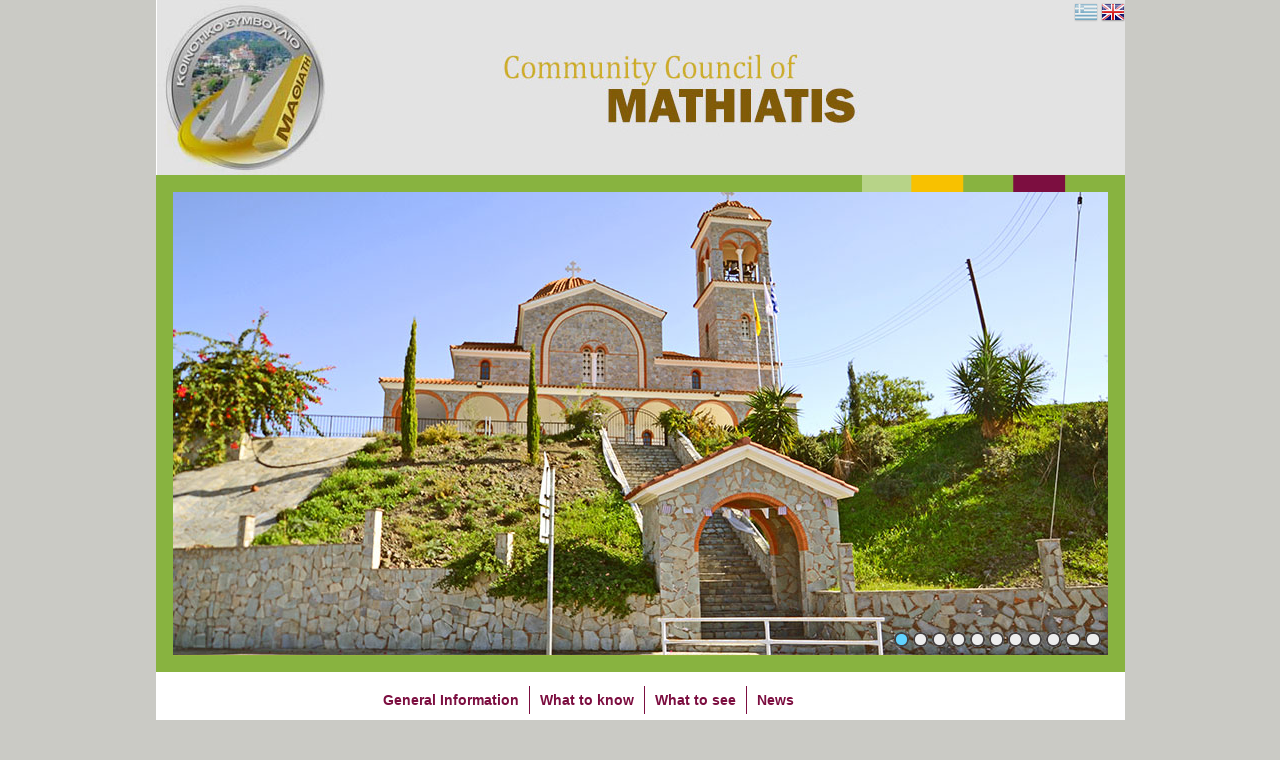

--- FILE ---
content_type: text/html; charset=utf-8
request_url: http://www.mathiatis.com/en/what-to-see-ten/3d-ten
body_size: 4499
content:
<!DOCTYPE html PUBLIC "-//W3C//DTD XHTML 1.0 Transitional//EN"
"http://www.w3.org/TR/xhtml1/DTD/xhtml1-transitional.dtd">
<html xmlns="http://www.w3.org/1999/xhtml" xml:lang="en" lang="en">

<head>
<title>Μαθιάτης / Mathiatis - Virtual Tour</title>
<base href="http://www.mathiatis.com/" />
<meta http-equiv="Content-Type" content="text/html; charset=utf-8" />

<link rel="stylesheet" type="text/css" href="http://www.mathiatis.com/tmp/cache/stylesheet_combined_3a9f918d81684d3b1d7a7acb6f989449.css" />
<link rel="stylesheet" type="text/css" href="http://www.mathiatis.com/tmp/cache/stylesheet_combined_3576cbf99f2b46a99cf7e2197e59728f.css" media="print" />
<link rel="stylesheet" type="text/css" href="http://www.mathiatis.com/tmp/cache/stylesheet_combined_6a4c819985a623f9e453d71db3e98078.css" media="all" />


<!--css for show1-->
 
<link rel="stylesheet" type="text/css" href="http://www.mathiatis.com/modules/Showtime/templates/nivoslider/nivo-slider.css" /> 
<link rel="stylesheet" type="text/css" href="http://www.mathiatis.com/modules/Showtime/templates/css/Show_1.css" />
<!--LOAD SHOWTIME jQuery-->
<script type="text/javascript" src="http://www.mathiatis.com/modules/Showtime/templates/jquery/jquery-1.4.2.js" ></script>
<script type="text/javascript" src="http://www.mathiatis.com/modules/Showtime/templates/jquery/jquery.cycle.all.min.js" ></script>
<!--END SHOWTIME-->
</head>
<body>
<table width="969" align="center" cellpadding="0" cellspacing="0">
  <tr>
    <td height="175" align="right" valign="top" class="bannerEN">                        <a   style="-ms-filter:'progid:DXImageTransform.Microsoft.Alpha(Opacity=50)'; filter: alpha(opacity=50); opacity:.5;" href="http://www.mathiatis.com/gr/what-to-see-tgr/3d-tgr">
<img src="uploads/images/MleCMS/gr.png" alt="Greek" title="Greek"  /></a>
                            <span class="active">
        <img src="uploads/images/MleCMS/en.png" alt="English" title="English"  />    </span>
</td>
  </tr>
</table>
<table width="969" align="center" cellpadding="0" cellspacing="0">
  <tr>
    <td height="497" align="center" valign="middle" class="flash"><!-- generated by showtime Module start -->
        <script type="text/javascript">
        
        $(document).ready(function(){
			var lastslide=0;
			$('ul#slides_1').cycle({ 
				fx: 'toss',
				speed:    1000, 
				timeout:  5000,
				pager:   '#slideshow_nav_1',
 
				pagerEvent: 'mouseover',
		
				fastOnEvent: false,
				pause: 1,
				pauseOnPagerHover: 1,
				prev: '#prev_1',
				next: '#next_1' 
			});

            $("#slideshow_1").hover(function() {
                $("ul#prevnextnav_1").fadeIn();
            },
                function() {
                $("ul#prevnextnav_1").fadeOut();
            });
           
                });

        
        </script>

        <div id="slideshow_1" class="pics">
                    
                    <ul id="prevnextnav_1">
                    <li id="prev_1"><a href="#">Previous</a></li>
                    <li id="next_1"><a href="#">Next</a></li>
            </ul>
                             <div id="slideshow_nav_1" class="slide_nav_1"></div>
                 
            <ul id="slides_1">
                            <li><img width="935" height="463" style="position:absolute; left:0px; top:0px;" 
					src="http://www.mathiatis.com/uploads/images/flash/flash_01.JPG" alt="" title="flash_01.JPG" />
                                    </li>
                             <li><img width="935" height="463" style="position:absolute; left:0px; top:0px;" 
					src="http://www.mathiatis.com/uploads/images/flash/flash_02.JPG" alt="" title="flash_02.JPG" />
                                    </li>
                             <li><img width="935" height="463" style="position:absolute; left:0px; top:0px;" 
					src="http://www.mathiatis.com/uploads/images/flash/flash_03.JPG" alt="" title="flash_03.JPG" />
                                    </li>
                             <li><img width="935" height="463" style="position:absolute; left:0px; top:0px;" 
					src="http://www.mathiatis.com/uploads/images/flash/flash_04.JPG" alt="" title="flash_04.JPG" />
                                    </li>
                             <li><img width="935" height="463" style="position:absolute; left:0px; top:0px;" 
					src="http://www.mathiatis.com/uploads/images/flash/flash_05.JPG" alt="" title="flash_05.JPG" />
                                    </li>
                             <li><img width="935" height="463" style="position:absolute; left:0px; top:0px;" 
					src="http://www.mathiatis.com/uploads/images/flash/flash_06.JPG" alt="" title="flash_06.JPG" />
                                    </li>
                             <li><img width="935" height="463" style="position:absolute; left:0px; top:0px;" 
					src="http://www.mathiatis.com/uploads/images/flash/flash_07.JPG" alt="" title="flash_07.JPG" />
                                    </li>
                             <li><img width="935" height="463" style="position:absolute; left:0px; top:0px;" 
					src="http://www.mathiatis.com/uploads/images/flash/flash_08.JPG" alt="" title="flash_08.JPG" />
                                    </li>
                             <li><img width="935" height="463" style="position:absolute; left:0px; top:0px;" 
					src="http://www.mathiatis.com/uploads/images/flash/flash_09.JPG" alt="" title="flash_09.JPG" />
                                    </li>
                             <li><img width="935" height="463" style="position:absolute; left:0px; top:0px;" 
					src="http://www.mathiatis.com/uploads/images/flash/flash_10.JPG" alt="" title="flash_10.JPG" />
                                    </li>
                             <li><img width="935" height="463" style="position:absolute; left:0px; top:0px;" 
					src="http://www.mathiatis.com/uploads/images/flash/flash_11.JPG" alt="" title="flash_11.JPG" />
                                    </li>
                        </ul>              
        </div> 

<!-- generated by showtime Module end -->
</td>
  </tr>
</table>
<table width="969" align="center" cellpadding="0" cellspacing="0">
  <tr>
    <td height="55" align="center" valign="middle" bgcolor="#ffffff">

<div id="navcontainer">
<ul id="navlist">

  <li class="menuparent3"><a class="menuparent3" 

 href="http://www.mathiatis.com/en/general-info-ten"><span>General Information</span></a>
<ul class="unli">

  <li>
  <a 

 href="http://www.mathiatis.com/en/general-info-ten/message-ten"><span>Message</span></a>
</li>

  <li>
  <a 

 href="http://www.mathiatis.com/en/general-info-ten/council-ten"><span>Community Council</span></a>
</li>

  <li>
  <a 

 href="http://www.mathiatis.com/en/general-info-ten/community-doctor-ten"><span>Community Clinic</span></a>
</li>

  <li>
  <a 

 href="http://www.mathiatis.com/en/general-info-ten/community-library-ten"><span>Community Library</span></a>
</li>

  <li>
  <a 

 href="http://www.mathiatis.com/en/general-info-ten/useful-info-ten"><span>Useful information</span></a>
</li>

  <li>
  <a 

 href="http://www.mathiatis.com/en/general-info-ten/where-to-finds-us-ten"><span>Where to find us</span></a>
</li>

  <li>
  <a 

 href="http://www.mathiatis.com/en/general-info-ten/thematic-map-ten"><span>Thematic Map</span></a>
</li>

  <li>
  <a 

 href="http://www.mathiatis.com/en/general-info-ten/enterprises-ten"><span>Enterprises</span></a>
</li>

  <li>
  <a 

 href="http://www.mathiatis.com/en/general-info-ten/contact-ten"><span>Contact us</span></a>
</li></ul>
</li>

  <li class="menuparent3"><a class="menuparent3" 

 href="http://www.mathiatis.com/en/what-to-know-ten"><span>What to know</span></a>
<ul class="unli">

  <li class="menuparent3"><a class="menuparent3" 

 href="http://www.mathiatis.com/en/what-to-know-ten/history-ten"><span>History</span></a>
<ul class="unli">

  <li>
  <a 

 href="http://www.mathiatis.com/en/what-to-know-ten/history-ten/historical-review-ten"><span>Historical review</span></a>
</li>

  <li>
  <a 

 href="http://www.mathiatis.com/en/what-to-know-ten/history-ten/naming-ten"><span>Naming</span></a>
</li>

  <li>
  <a 

 href="http://www.mathiatis.com/en/what-to-know-ten/history-ten/population-ten"><span>Population</span></a>
</li>

  <li>
  <a 

 href="http://www.mathiatis.com/en/what-to-know-ten/history-ten/residents-prosessions-ten"><span>Residents Prosessions</span></a>
</li>

  <li>
  <a 

 href="http://www.mathiatis.com/en/what-to-know-ten/history-ten/bacchues-dionysus-ten"><span>Bacchus Dionysus</span></a>
</li></ul>
</li>

  <li class="menuparent3"><a class="menuparent3" 

 href="http://www.mathiatis.com/en/what-to-know-ten/sightings-ten"><span>Sightings</span></a>
<ul class="unli">

  <li>
  <a 

 href="http://www.mathiatis.com/en/what-to-know-ten/religious-life-ten/panagia-galaktotrofousa-ten"><span>Panagia Galaktotrofousa</span></a>
</li>

  <li>
  <a 

 href="http://www.mathiatis.com/en/what-to-know-ten/religious-life-ten/agia-paraskevi-ten"><span>Agia Paraskevi</span></a>
</li>

  <li>
  <a 

 href="http://www.mathiatis.com/en/what-to-know-ten/religious-life-ten/agia-eirini-xrysovalantou-ten"><span>Agia Eirini Chrysovalantou</span></a>
</li>

  <li>
  <a 

 href="http://www.mathiatis.com/en/what-to-know-ten/religious-life-ten/agios-eytixios-ten"><span>Agios Eftychios</span></a>
</li>

  <li>
  <a 

 href="http://www.mathiatis.com/en/what-to-know-ten/mines-ten/mine-stroggylos-ten"><span>Mine ‘Stroggylos’</span></a>
</li>

  <li>
  <a 

 href="http://www.mathiatis.com/en/what-to-know-ten/mines-ten/mine-kokkinoantwnis-ten"><span>Mine ‘Kokkinoantonis’</span></a>
</li>

  <li>
  <a 

 href="http://www.mathiatis.com/en/what-to-know-ten/sightings-ten/galaries-ten"><span>Galleries</span></a>
</li>

  <li>
  <a 

 href="http://www.mathiatis.com/en/what-to-know-ten/sightings-ten/neromyloi-ten"><span>Watermills</span></a>
</li>

  <li>
  <a 

 href="http://www.mathiatis.com/en/what-to-know-ten/sightings-ten/alakati-ten"><span>Alakati</span></a>
</li>

  <li>
  <a 

 href="http://www.mathiatis.com/en/what-to-know-ten/nature-ten/dam-ten"><span>Dam</span></a>
</li>

  <li>
  <a 

 href="http://www.mathiatis.com/en/what-to-know-ten/sightings-ten/english-cemetery-ten"><span>English Cemetery</span></a>
</li></ul>
</li>

  <li class="menuparent3"><a class="menuparent3" 

 href="http://www.mathiatis.com/en/what-to-know-ten/religious-life-ten"><span>Religious Life</span></a>
<ul class="unli">

  <li>
  <a 

 href="http://www.mathiatis.com/en/what-to-know-ten/religious-life-ten/church-intro-ten"><span>Introduction</span></a>
</li>

  <li>
  <a 

 href="http://www.mathiatis.com/en/what-to-know-ten/religious-life-ten/apostolos-varnavas-ten"><span>Apostolos Varnavas</span></a>
</li>

  <li>
  <a 

 href="http://www.mathiatis.com/en/what-to-know-ten/religious-life-ten/agia-paraskevi-ten"><span>Agia Paraskevi</span></a>
</li>

  <li>
  <a 

 href="http://www.mathiatis.com/en/what-to-know-ten/religious-life-ten/panagia-galaktotrofousa-ten"><span>Panagia Galaktotrofousa</span></a>
</li>

  <li>
  <a 

 href="http://www.mathiatis.com/en/what-to-know-ten/religious-life-ten/agia-eirini-xrysovalantou-ten"><span>Agia Eirini Chrysovalantou</span></a>
</li>

  <li>
  <a 

 href="http://www.mathiatis.com/en/what-to-know-ten/religious-life-ten/agios-eytixios-ten"><span>Agios Eftychios</span></a>
</li>

  <li>
  <a 

 href="http://www.mathiatis.com/en/what-to-know-ten/religious-life-ten/agios-nikolaos-ten"><span>Agios Nikolaos</span></a>
</li></ul>
</li>

  <li class="menuparent3"><a class="menuparent3" 

 href="http://www.mathiatis.com/en/what-to-know-ten/projects-ten"><span>Projects</span></a>
<ul class="unli">

  <li>
  <a 

 href="http://www.mathiatis.com/en/what-to-know-ten/projects-ten/complete-ten"><span>Completed</span></a>
</li>

  <li>
  <a 

 href="http://www.mathiatis.com/en/what-to-know-ten/projects-ten/under-construction-ten"><span>Under Construction</span></a>
</li>

  <li>
  <a 

 href="http://www.mathiatis.com/en/what-to-know-ten/projects-ten/scheduled-ten"><span>Scheduled</span></a>
</li></ul>
</li>

  <li>
  <a 

 href="http://www.mathiatis.com/en/what-to-know-ten/development-ten"><span>Development</span></a>
</li>

  <li class="menuparent3"><a class="menuparent3" 

 href="http://www.mathiatis.com/en/what-to-know-ten/mines-ten"><span>Mines</span></a>
<ul class="unli">

  <li>
  <a 

 href="http://www.mathiatis.com/en/what-to-know-ten/mines-ten/mine-stroggylos-ten"><span>Mine ‘Stroggylos’</span></a>
</li>

  <li>
  <a 

 href="http://www.mathiatis.com/en/what-to-know-ten/mines-ten/mine-kokkinoantwnis-ten"><span>Mine ‘Kokkinoantonis’</span></a>
</li></ul>
</li>

  <li class="menuparent3"><a class="menuparent3" 

 href="http://www.mathiatis.com/en/what-to-know-ten/education-ten"><span>Education</span></a>
<ul class="unli">

  <li>
  <a 

 href="http://www.mathiatis.com/en/what-to-know-ten/education-ten/elementary-ten"><span>Elementary School</span></a>
</li>

  <li>
  <a 

 href="http://www.mathiatis.com/en/what-to-know-ten/education-ten/kindergarten-ten"><span>Kindergarten</span></a>
</li></ul>
</li>

  <li class="menuparent3"><a class="menuparent3" 

 href="http://www.mathiatis.com/en/what-to-know-ten/traditional-dishes-ten"><span>Traditional Dishes</span></a>
<ul class="unli">

  <li>
  <a 

 href="http://www.mathiatis.com/en/what-to-know-ten/traditional-dishes-ten/flaouna-ten"><span>Flaouna</span></a>
</li>

  <li>
  <a 

 href="http://www.mathiatis.com/en/what-to-know-ten/traditional-dishes-ten/halloumi-ten"><span>Challoumi</span></a>
</li>

  <li>
  <a 

 href="http://www.mathiatis.com/en/what-to-know-ten/traditional-dishes-ten/anari-ten"><span>Anari</span></a>
</li>

  <li>
  <a 

 href="http://www.mathiatis.com/en/what-to-know-ten/traditional-dishes-ten/traxanas-ten"><span>Trachanas</span></a>
</li></ul>
</li>

  <li class="menuparent3"><a class="menuparent3" 

 href="http://www.mathiatis.com/en/what-to-know-ten/customs-ten"><span>Customs</span></a>
<ul class="unli">

  <li>
  <a 

 href="http://www.mathiatis.com/en/what-to-know-ten/customs-ten/christmas-ten"><span>Christmas</span></a>
</li>

  <li>
  <a 

 href="http://www.mathiatis.com/en/what-to-know-ten/customs-ten/newyearsday-ten"><span>New Year&#39;s Day</span></a>
</li>

  <li>
  <a 

 href="http://www.mathiatis.com/en/what-to-know-ten/customs-ten/epiphany-ten"><span>Epiphany</span></a>
</li>

  <li>
  <a 

 href="http://www.mathiatis.com/en/what-to-know-ten/customs-ten/lent-ten"><span>Lent</span></a>
</li>

  <li>
  <a 

 href="http://www.mathiatis.com/en/what-to-know-ten/customs-ten/easter-ten"><span>Easter</span></a>
</li>

  <li>
  <a 

 href="http://www.mathiatis.com/en/what-to-know-ten/customs-ten/wedding-ten"><span>Wedding</span></a>
</li></ul>
</li>

  <li class="menuparent3"><a class="menuparent3" 

 href="http://www.mathiatis.com/en/what-to-know-ten/nature-ten"><span>Nature</span></a>
<ul class="unli">

  <li>
  <a 

 href="http://www.mathiatis.com/en/what-to-know-ten/nature-ten/natural-environment-ten"><span>Natural Environment</span></a>
</li>

  <li>
  <a 

 href="http://www.mathiatis.com/en/what-to-know-ten/nature-ten/dam-ten"><span>Dam</span></a>
</li>

  <li>
  <a 

 href="http://www.mathiatis.com/en/what-to-know-ten/nature-ten/xapesii-ten"><span>Canyon</span></a>
</li>

  <li>
  <a 

 href="http://www.mathiatis.com/en/what-to-know-ten/nature-ten/parks-ten"><span>Parks</span></a>
</li>

  <li>
  <a 

 href="http://www.mathiatis.com/en/what-to-know-ten/nature-ten/olivecultivation-ten"><span>Olive Cultivation</span></a>
</li>

  <li>
  <a 

 href="http://www.mathiatis.com/en/what-to-know-ten/nature-ten/apiculture-ten"><span>Apiculture</span></a>
</li></ul>
</li>

  <li class="menuparent3"><a class="menuparent3" 

 href="http://www.mathiatis.com/en/what-to-know-ten/culturesports-ten"><span>Culture/Sports</span></a>
<ul class="unli">

  <li>
  <a 

 href="http://www.mathiatis.com/en/what-to-know-ten/culturesports-ten/sportsclubs-ten"><span>Sports Clubs</span></a>
</li>

  <li>
  <a 

 href="http://www.mathiatis.com/en/what-to-know-ten/culturesports-ten/scouts-ten"><span>Scouts</span></a>
</li>

  <li>
  <a 

 href="http://www.mathiatis.com/en/what-to-know-ten/culturesports-ten/heritagegroup-ten"><span>Heritage Group</span></a>
</li>

  <li>
  <a 

 href="http://www.mathiatis.com/en/what-to-know-ten/culturesports-ten/dancegroup-ten"><span>Dance Group</span></a>
</li></ul></li></ul>
</li>

                    <li class="menuactive3 menuparent3 parent"><a class="menuactive3 menuparent3 parent" 

 href="http://www.mathiatis.com/en/what-to-see-ten"><span>What to see</span></a>
<ul class="unli">

        <li class="menuactive3"><a class="menuactive3" 

 href="http://www.mathiatis.com/en/what-to-see-ten/3d-ten"><span>Virtual Tour</span></a>
</li>

  <li>
  <a 

 href="http://www.mathiatis.com/en/what-to-see-ten/video-ten"><span>Video</span></a>
</li>

  <li>
  <a 

 href="http://www.mathiatis.com/en/what-to-see-ten/photo-gallery-ten"><span>Photo Gallery</span></a>
</li>

  <li>
  <a 

 href="http://www.mathiatis.com/en/what-to-see-ten/events-archive-ten"><span>Events Archive</span></a>
</li></ul>
</li>

  <li class="menuparent3"><a class="menuparent3" 

 href="http://www.mathiatis.com/en/news-ten"><span>News</span></a>
<ul class="unli">

  <li class="menuparent3"><a class="menuparent3" 

 href="http://www.mathiatis.com/en/news-ten/announcements-ten"><span>Announcements/Events</span></a>
</li></ul>
</li>
</ul>
<div class="clearb"></div>
</div>
</td>
  </tr>
</table>
<table width="969" align="center" cellpadding="0" cellspacing="0">
  <tr>
    <td width="724" valign="top"><table width="724" align="center" cellpadding="0" cellspacing="0">
      
      <tr>
        <td height="275" align="center" valign="top" bgcolor="#b6b6b6"><table width="650" border="0" align="center" cellpadding="0" cellspacing="0">
          <tr>
            <td>&nbsp;</td>
          </tr>
          <tr>
            <td><table width="100%" border="0" align="center" cellpadding="0" cellspacing="0">
                <tr>
                  <td><table border="0" cellspacing="0" cellpadding="0">
                      <tr>
                        <td align="left"><a href="http://www.mathiatis.com/en">Home Page</a> / <a href="http://www.mathiatis.com/en/what-to-see-ten">What to see</a> / <span class="lastitem">Virtual Tour</span></td>
                      </tr>
                  </table></td>
                  <td align="right"><a href="http://www.mathiatis.com/index.php?mact=CMSPrinting,cntnt01,output,0&amp;cntnt01url=aHR0cDovL3d3dy5tYXRoaWF0aXMuY29tL2VuL3doYXQtdG8tc2VlLXRlbi8zZC10ZW4%2Fc2hvd3RlbXBsYXRlPWZhbHNl&amp;cntnt01pageid=751&amp;cntnt01script=1&amp;cntnt01returnid=751" class="noprint" target='_blank'  rel="nofollow">  <img src="modules/CMSPrinting/printbutton.gif" title="Print this page" alt="Print this page"  />
</a>
</td>
                </tr>
            </table></td>
          </tr>
          <tr>
            <td align="left" valign="top"><img src="images/spacer.gif" width="5" height="10" /></td>
          </tr>
          <tr>
            <td align="left" valign="top" class="header">Virtual Tour</td>
          </tr>
          <tr>
            <td align="left" valign="top"><img src="images/spacer.gif" width="5" height="10" /></td>
          </tr>
          <tr>
            <td height="600" align="left" valign="top"><div>content</div></td>
          </tr>
          <tr>
            <td align="right" valign="top"><table border="0" align="right" cellpadding="0" cellspacing="0">
                <tr>
                  <td><!-- AddToAny BEGIN -->
                      <div class="a2a_kit a2a_kit_size_32 a2a_default_style"> <a class="a2a_dd" href="http://www.addtoany.com/share_save"></a> <a class="a2a_button_facebook"></a> <a class="a2a_button_twitter"></a> <a class="a2a_button_google_plus"></a> <a class="a2a_button_email"></a> </div>
                    <script type="text/javascript" src="//static.addtoany.com/menu/page.js"></script>
                      <!-- AddToAny END -->
                  </td>
                </tr>
            </table></td>
          </tr>
          <tr>
            <td align="right" valign="top">&nbsp;</td>
          </tr>
        </table></td>
      </tr>
      
    </table></td>
    <td width="245" align="center" valign="top" bgcolor="#e3e3e3"><table style="width: 200px;" cellspacing="0" cellpadding="0">
<tbody>
<tr>
<td align="left"> </td>
</tr>
<tr>
<td class="header" align="left">WEATHER</td>
</tr>
<tr>
<td class="header" align="left"> </td>
</tr>
<tr>
<td align="left"><a class="aw-widget-legal" href="http://www.accuweather.com/en/cy/nicosia/124697/weather-forecast/124697"> <!--
By accessing and/or using this code snippet, you agree to AccuWeather’s terms and conditions (in English) which can be found at http://www.accuweather.com/en/free-weather-widgets/terms and AccuWeather’s Privacy Statement (in English) which can be found at http://www.accuweather.com/en/privacy.
--> </a>
<div id="awcc1405431273020" class="aw-widget-current" data-locationkey="124697" data-unit="c" data-language="en-us" data-useip="false" data-uid="awcc1405431273020"> </div>
<script type="text/javascript" src="http://oap.accuweather.com/launch.js"></script>
</td>
</tr>
<tr>
<td align="left"> </td>
</tr>
<tr>
<td class="header" align="left">CALENDAR</td>
</tr>
<tr>
<td class="header" align="left"> </td>
</tr>
<tr>
<td align="left">
<div align="center"><table class="calendar" id="cal-calendar"><caption class="calendar-month"><span class="calendar-prev"><a href="http://www.mathiatis.com/index.php?mact=CGCalendar,cntnt01,default,0&amp;cntnt01display=calendar&amp;cntnt01lang=en_US&amp;cntnt01year=2025&amp;cntnt01month=12&amp;cntnt01returnid=751">«</a></span> January 2026 <span class="calendar-next"><a href="http://www.mathiatis.com/index.php?mact=CGCalendar,cntnt01,default,0&amp;cntnt01display=calendar&amp;cntnt01lang=en_US&amp;cntnt01year=2026&amp;cntnt01month=2&amp;cntnt01returnid=751">»</a></span></caption><tbody><tr><th abbr="Monday">M</th><th abbr="Tuesday">T</th><th abbr="Wednesday">W</th><th abbr="Thursday">T</th><th abbr="Friday">F</th><th abbr="Saturday">S</th><th abbr="Sunday">S</th></tr><tr><td colspan="3">&nbsp;</td><td class="">1</td><td class="">2</td><td class="">3</td><td class="">4</td></tr><tr><td class="">5</td><td class="">6</td><td class="">7</td><td class="">8</td><td class="">9</td><td class="">10</td><td class="">11</td></tr><tr><td class="">12</td><td class="">13</td><td class="">14</td><td class="">15</td><td class="">16</td><td class="">17</td><td class="">18</td></tr><tr><td class="">19</td><td class="">20</td><td class="">21</td><td class="">22</td><td class="calendar-today">23</td><td class="">24</td><td class="">25</td></tr><tr><td class="">26</td><td class="">27</td><td class="">28</td><td class="">29</td><td class="">30</td><td class="">31</td><td colspan="1">&nbsp;</td></tr></tbody></table></div>
</td>
</tr>
<tr>
<td align="left"> </td>
</tr>
<tr>
<td class="header" align="left">CONTACT US</td>
</tr>
<tr>
<td align="left"> </td>
</tr>
<tr>
<td align="left"><strong>COMMUNITY COUNCIL OF MATHIATIS<br /></strong>Markou Drakou 3<br />2568, Μathiatis<br /><strong>Τ</strong><strong>el. :</strong> 22540028<br /><strong>Fax :</strong> 22210479<br /><strong>Email :</strong> koinotiko.simvoulio.mathiati@<br />cytanet.com.cy</td>
</tr>
<tr>
<td align="left"> </td>
</tr>
<tr>
<td align="center"><img src="images/fb.jpg" alt="" width="104" height="28" /></td>
</tr>
</tbody>
</table></td>
  </tr>
</table>
<table width="969" align="center" cellpadding="0" cellspacing="0">
  <tr>
    <td height="110" align="center" valign="middle" bgcolor="#FFFFFF"><!-- Html blob 'bannerEN' does not exist  --></td>
  </tr>
</table>
<table width="969" align="center" cellpadding="0" cellspacing="0">
  <tr>
    <td height="41" align="center" valign="middle" bgcolor="#815b08"><!-- Html blob 'footer' does not exist  --></td>
  </tr>
</table>
</body>
</html>


--- FILE ---
content_type: text/css
request_url: http://www.mathiatis.com/tmp/cache/stylesheet_combined_3a9f918d81684d3b1d7a7acb6f989449.css
body_size: 14023
content:
body {  
	margin: 0px;
        background-color: #cacac5;
}
a:link {
	font-family: Arial, Helvetica, sans-serif;
	font-size: 12px;
	font-weight: bold;
	color: #ffffff;
	text-decoration: none;
}
a:hover {
	font-family: Arial, Helvetica, sans-serif;
	font-size: 12px;
	font-weight: bold;
	color: #000000;
	text-decoration: none;
}
a:visited {
	font-family: Arial, Helvetica, sans-serif;
	font-size: 12px;
	font-weight: bold;
	color: #ffffff;
	text-decoration: none;
}
a:active {
	font-family: Arial, Helvetica, sans-serif;
	font-size: 12px;
	font-weight: bold;
	color: #000000;
	text-decoration: none;
}
a img {border:0px solid; text-decoration:none}

td {
	font-family: Arial, Helvetica, sans-serif;
	font-size: 12px;
	font-weight: normal;
	color: #000000;
	text-decoration: none;
}


.header {
	font-family: Arial, Helvetica, sans-serif;
	font-size: 15px;
	font-weight: bold;
	color: #815b08;
	text-decoration: none;
}
.flash{
	background-image: url(http://www.mathiatis.com/images/flash_bg.gif);
	background-repeat: no-repeat;
}
.bannerGR{
	background-image: url(http://www.mathiatis.com/images/bannerGR.jpg);
	background-repeat: no-repeat;
}
.bannerEN{
	background-image: url(http://www.mathiatis.com/images/bannerEN.jpg);
	background-repeat: no-repeat;
}

/* Stylesheet: main Modified On 2015-02-20 09:36:31 */
/* The wrapper determines the width of the menu elements */
#menuwrapper {
/* just smaller than it's containing div */
	width: 99%;
	margin-left: 0px;
        margin-bottom: 0px;	
        margin-top: 25px;
}


#primary-nav li {
/* increases vertical spacing of links */
	margin-bottom: 0px;
/* keeps within it's container */
	position: relative;
/* adds padding around the image */
	padding: 0px 0px 0px 0px;
/* Add background image to ALL menus */
	background: url(http://www.mathiatis.com/images/navigation/arrowsmall.png) no-repeat left;
}



#primary-nav li li {
/*  sub menu width  */
	width: 220px;
	padding: 0px;
/* adds image only to submenu*/
	/*  background: url(http://www.mathiatis.com/images/navigation/arrowsmall.png) no-repeat left;  */
}



/* Unless you know what you do, do not touch this */
#primary-nav, #primary-nav ul {
/* remove any default bullets */
	list-style: none;
	margin: 0px;
	padding: 0px;
/* make sure it fills out */
	width: 100%;
/* just a little bump */
	margin-left: 1px;
}



#primary-nav ul {
/* make the ul stay in place so when we hover it lets the drops go over the content below else it will push everything below out of the way */
	position: absolute;
/* shifts mouseover menu down if you add value */
	top: 0px;
/* keeps the left side of this ul on the right side of the one it came out of */
	left: 100%;
/* keeps it hidden till hover event */
	display: none;
}


#primary-nav ul ul {
/* no bump down for third level ul */
	top: 0px;
}



/* Styling the basic appearance of the main menu */

ul#primary-nav li a {
/* font size of all links */
	font-family: Arial, Helvetica, sans-serif;
	font-size: 13px;
	font-weight: normal;
	color: #ffffff;

/* pushes li out from the text, sort of like making links a certain size, if you give them a set width and/or height you may limit you ability to have as much text as you need */
	padding: 0.3em 0.3em 0.3em 0.3em;
	display: block;
	text-decoration: none;
/* Image background for main menu */
	/* background: url(http://www.mathiatis.com/images/navigation/libk.gif) no-repeat right top;*/
}


ul#primary-nav li a:hover {

/*Add background color to main menu on hover*/
	background-color: #f9a13a; 
/* Mouseover color for main menu links */
	color: #00446e;
}



ul#primary-nav a span {
/* makes it hold a shape */
	display: block;
/* pushes main links that don't have sublinks to the right, don't change */
	padding-left: 1.5em;
}




/* Styling the basic apperance of the sub menu links */


/* adds color to sublinks*/
#primary-nav li:hover li a {
	background:  none;
	color: #ffffff;
}



/* Add style to sub menu links*/
ul#primary-nav li ul a {

	text-align: left;
	margin: 0px;
	position: relative;
	padding: 6px 3px 6px 15px;
	font-weight: normal;
/* darker than first level "a" */
	color: #000;
	border-top: 0 none;
	border-right: 0 none;
	border-left: 0 none;
/* removes image set in first level "a" */
	background: none;
}


/* adds background color to sub menu links*/
ul#primary-nav li ul {

	background: #0d5d95;
	margin: 0px;
	padding: 0px;
	position: absolute;
	width: auto;
	height: auto;
	display: none;
	position: absolute;
	z-index: 999;
	border-top: 1px solid #A5B9C0;
	border-right: 1px solid #A5B9C0;
	border-bottom: 1px solid #A5B9C0;
	border-left: 1px solid #A5B9C0;
	/*Info: The opacity property is  CSS3, however, will be valid just in CSS 3.1) http://jigsaw.w3.org/css-validator2) More Options chose CSS3 3) is full validate;)*/
	opacity: 0.95;
/* CSS 3 */
}


ul#primary-nav li li a:hover {
/* you can set your own image here, second level "a" */
/*	background:  url(http://www.mathiatis.com/images/navigation/darknav.png) repeat-x left center;*/

/* Mouseover color for sub menu links */
	color: #00487a;
	background-color: #f9a13a; 
}




/* Styling the active links appearance  */


ul#primary-nav li a.menuactive {
/* Active color for main menu links   */
	color: #ffa233;
	font-weight: normal;
}

ul#primary-nav li li a.menuactive {
/* Active color for sub menu links   */
	color: #ffffff;
	font-weight: normal;
}




#primary-nav li.menuparent span {
/* padding on left for image */
	padding-left: 1.5em;
/*  arrow to note it has children, right side of text */
	background: url(http://www.mathiatis.com/images/navigation/arrowgrey.png) no-repeat right center;
}



/* Fixes IE7 bug */
#primary-nav li, #primary-nav li.menuparent {
	min-height: 1em;
}


/* Styling the basic apperance of the second level active page elements (shows what page in the menu is being displayed) */
#primary-nav li li.menuactive, #primary-nav li.menuactive.menuparenth li.menuactive {
/* set your image here, dark grey image with white text set above*/
/*	background:  url(http://www.mathiatis.com/images/navigation/darknav.png) repeat-x left center;*/
}



#primary-nav li.menuparent:hover li.menuparent span {
/* remove left padding as image is on right side of text */
	padding-left: 0;
/* right arrow to note it has children, right side of text */
	background: url(http://www.mathiatis.com/images/navigation/parent.png) no-repeat right center;
}
#primary-nav li.menuparenth li.menuparent span,
#primary-nav li.menuparenth li.menuparenth span {
/* same as above but this is for IE6, gif image as it can't handle transparent png */
	padding-left: 0;
	background: url(http://www.mathiatis.com/images/navigation/parent.gif) no-repeat right center;
}
#primary-nav li.menuparenth span,
#primary-nav li.menuparent:hover span,
#primary-nav li.menuparent.menuactive span,
#primary-nav li.menuparent.menuactiveh span, {
/* right arrow to note hover */
	background: url(http://www.mathiatis.com/images/navigation/parent.png) no-repeat left center;
}
#primary-nav li li span,
#primary-nav li.menuparent li span,
#primary-nav li.menuparent:hover li span,
#primary-nav li.menuparenth li span,
#primary-nav li.menuparenth li.menuparenth li span,
#primary-nav li.menuparent li.menuparent li span,
#primary-nav li.menuparent li.menuparent:hover li span  {
/* removes any images set above unless it's a parent or active parent */
	background:  none;
/* removes padding that is used for arrows */
	padding-left: 0px;
}
/* IE6 flicker fix */
#primary-nav li.menuh,
#primary-nav li.mnuparenth,
#primary-nav li.mnuactiveh {
	background: url(http://www.mathiatis.com/images/navigation/libk.gif) no-repeat right top;
	color: #899092
}



/* The magic - set to work for up to a 3 level menu, but can be increased unlimited, for fourth level add
#primary-nav li:hover ul ul ul,
#primary-nav li.menuparenth ul ul ul,
*/
#primary-nav ul,
#primary-nav li:hover ul,
#primary-nav li:hover ul ul,
#primary-nav li.menuparenth ul,
#primary-nav li.menuparenth ul ul {
	display: none;
}
/* for fourth level add
#primary-nav ul ul ul li:hover ul,
#primary-nav ul ul ul li.menuparenth ul,
*/
#primary-nav li:hover ul,
#primary-nav ul li:hover ul,
#primary-nav ul ul li:hover ul,
#primary-nav li.menuparenth ul,
#primary-nav ul li.menuparenth ul,
#primary-nav ul ul li.menuparenth ul {
	display: block;
}
/* IE Hack, will cause the css to not validate */
#primary-nav li,
#primary-nav li.menuparenth {
	_float: left;
	_height: 1%;
}
#primary-nav li a {
	_height: 1%;
}
/* BIG NOTE: I didn't do anything to these 2, never tested */
#primary-nav li.sectionheader {
	border-left: 1px solid #006699;
	border-top: 1px solid #006699;
	font-size: 130%;
	font-weight: bold;
	padding: 1.5em 0 0.8em 0.5em;
	background-color: #fff;
	margin: 0;
	width: 100%;
}
/* separator */
#primary-nav li hr.separator {
	display: block;
	height: 0.5em;
	color: #abb0b6;
	background-color: #abb0b6;
	width: 100%;
	border: 0;
	margin: 0;
	padding: 0;
	border-top: 1px solid #006699;
	border-right: 1px solid #006699;
}
/* Stylesheet: menu-vertical Modified On 2014-04-16 15:56:32 */
#menu_vert {
    margin: 0;
    padding: 0;
}
.clearb {
    clear: both;
}
#navcontainer {
    margin:0;
    float: left;
    margin-left: 18em;
}
ul#navlist, ul#navlist ul {
	list-style-type: none;
	margin: 0;
	padding: 0;
}
ul#navlist {
	padding-top: 1px;
	padding-left: 1px;
}
ul#navlist ul {
	position: absolute;
	top: auto;
	display: none;
	border-top: 1px solid #ffffff;
	border-right: 1px solid #ffffff;
	border-bottom: 1px solid #ffffff;
	border-left: 1px solid #ffffff;
}
ul#navlist ul ul {
	margin-top: 1px;
	margin-left: -1px;
	left: 100%;
	top: 0px;
}
ul#navlist li {
	float: left;
	margin: 0px;
	padding: 0px;
      border-right: 1px solid #7c0e40;
}

#navlist li:last-child { 
	background-image: none;
border-right:none;
     
}

#navlist li li {
	width: 250px;
	margin-left: 0px;
	margin-top: -1px;
	float: none;
	position: relative;
border:0;
}
ul#navlist li a {
	font-size: 14px;
	font-weight: bold;
	color: #7c0e40;
	padding: 6px 10px 6px;
	display: block;
	text-decoration: none;
}
ul#navlist li a:hover {
   color: #000000;
}
ul#navlist li li a:hover {
	color: #000000;
background-color: #dcdcdc;
}
ul#navlist li a.menuactive {
	color: #000;
	font-weight: bold;
}
ul#navlist li a.menuactive:hover {
	color: #000;
	font-weight: bold;
}
#navlist li li a.menuparent span {
	display: block;
}
ul#navlist li ul a {
	text-align: left;
	margin: 0px;
	position: relative;
	padding: 4px 4px 4px 10px;
	font-weight: normal;
        font-size: 12px;
	color: #7c0e40;
	border-top: 0 none;
	border-right: 0 none;
	border-left: 0 none;
           
}
ul#navlist li ul {
        background-color: #ececec;
	margin: 0px;
	padding: 0px;
	position: absolute;
	width: auto;
	height: auto;
	display: none;
	position: absolute;
	z-index: 999;
	border: 1px solid #CCCCCC;

}
ul#navlist li ul ul {
	opacity: 95;
}
#navlist li:hover,
#navlist li.menuh,
#navlist li.menuparent3h,
#navlist li.menuactive3h {
}
#navlist ul,
#navlist li:hover ul,
#navlist li:hover ul ul,
#navlist li.menuparent3h ul,
#navlist li.menuparent3h ul ul {
	display: none;
}
#navlist li:hover ul,
#navlist ul li:hover ul,
#navlist ul ul li:hover ul,
#navlist li.menuparent3h ul,
#navlist ul li.menuparent3h ul,
#navlist ul ul li.menuparent3h ul {
	display: block;
}
#navlist li li {
	float: left;
	clear: both;
}
#navlist li li a {
	height: 1%;
}
/* Stylesheet: menu-horizontal Modified On 2014-05-16 14:36:41 */
/*
Example stylesheet for Calendar module

For using this "big"-class insert something like this in your page
or template;

{cms_module module='Calendar'}

*/



/* make all links red */
.calendar tr td a
{
  color: red;
}

/* highlight "today" for the small calendar */
.calendar-today
{
  font-weight: bold;
}

/* display the "upcominglist" as one line per entry (assuming default class and id names) */
#cal-upcominglist .calendar-date-title
,#cal-upcominglist .calendar-summary-title
{
  display: none;
}

#cal-upcominglist h2
,#cal-upcominglist .calendar-date
,#cal-upcominglist .calendar-summary
{
  display: inline;
  margin-right: 5px;
}

/* tidy up text sizes for lists */
#cal-list h1, #cal-upcominglist h1
{
  color: red;
  font-size: 120%;
}
#cal-list h2, cal-upcominglist h2
{
  font-size: 110%;
}

/** large calendar rules (assuming default class and id names) **/
/* border on for #cal-calendar */
#cal-calendar{
  margin: 0px;
  border-collapse:    collapse;
  border: 1px solid black;
}

/* nice squares for the #cal-calendar table */
#cal-calendar th
{
  border: 1px solid black;
  padding: 3px;
  width: 75px;
}
.calendar-month{
padding-bottom: 10px;
font-weight: bold;

}
#cal-calendar td {
  border: 1px solid black;
  vertical-align: top;
  padding: 5px;
 // height: 75px;
  width: 75px;
}

/* format summaries nicely in #cal-calendar */
#cal-calendar ul
{
  margin: 0px;
  padding: 0px;
  padding-left: 5px;
}

#cal-calendar li
{
  list-style-type: none;
  padding: 0px;
  margin: 0px;
}

/* background colours for #cal-calendar */
#cal-calendar td
{
  background-color: #dddddd;
}

#cal-calendar .calendar-day
{
  background-color: #80ff80;
}

#cal-calendar .calendar-today
{
  font-weight: normal;
  background-color: #B6B6FF;
}

.calendar-event .calendar-date-title,
.calendar-event .calendar-summary-title,
.calendar-event .calendar-details-title
{
  display: none;
}
/* Stylesheet: Calguys Calendar CSS example v1.13.4 Modified On 2014-05-16 13:47:54 */


--- FILE ---
content_type: text/css
request_url: http://www.mathiatis.com/tmp/cache/stylesheet_combined_6a4c819985a623f9e453d71db3e98078.css
body_size: 2188
content:
div#news {
/* margin for the entire div surrounding the news items */
	margin: 2em 0 1em 1em;
/* border set here */
	border: 1px solid #909799;
/* sets it off from surroundings */
	background: #f5f5f5;
}
div#news h2 {
	line-height: 2em;
/* you can set your own image here */
	background: url(http://www.mathiatis.com/uploads/ngrey/darknav.png) repeat-x left center;
	color: #f5f5f5;
	border: none
}
.NewsSummary {
/* padding for the news article summary */
	padding: 0.5em 0.5em 1em;
/* margin to the bottom of the news article summary */
	margin: 0 0.5em 1em 0.5em;
	border-bottom: 0px solid #ccc;
}
.NewsSummaryPostdate {
/* smaller than default text size */
	font-size: 100%;
/* bold to set it off from text */
	font-weight: bold;
}
.NewsSummaryLink {
/* bold to set it off from text */
	font-weight: bold;
/* little more room at top */
	padding-top: 0.2em;
}
.NewsSummaryCategory {
/* italic to set it off from text */
	font-style: italic;
	margin: 5px 0;
}
.NewsSummaryAuthor {
/* italic to set it off from text */
	font-style: italic;
	padding-bottom: 0.5em;
}
.NewsSummarySummary, .NewsSummaryContent {
/* larger than default text */
	line-height: 140%;
}
.NewsSummaryMorelink {
	padding-top: 0.5em;
}
#NewsPostDetailDate {
/* smaller text */
	font-size: 100%;
	margin-bottom: 5px;
/* bold to set it off from text */
	font-weight: bold;
}
#NewsPostDetailSummary {
/* larger than default text */
	line-height: 150%;
}
#NewsPostDetailCategory {
/* italic to set it off from text */
	font-style: italic;
	border-top: 0px solid #ccc;
	margin-top: 0.5em;
	padding: 0.2em 0;
}
#NewsPostDetailContent {
	margin-bottom: 15px;
/* larger than default text */
	line-height: 150%;
}
#NewsPostDetailAuthor {
	padding-bottom: 1.5em;
/* italic to set it off from text */
	font-style: italic;
}
/* more divs, left unstyled, just so you know the IDs of them */ 
#NewsPostDetailTitle {
}
#NewsPostDetailHorizRule {
}
#NewsPostDetailPrintLink {
}
#NewsPostDetailReturnLink {
}
div#news ul li {
	padding: 2px 2px 2px 5px;
	margin-left: 20px;
}
/* Stylesheet: news-secondpage Modified On 2014-03-27 16:55:26 */


--- FILE ---
content_type: text/css
request_url: http://www.mathiatis.com/modules/Showtime/templates/css/Show_1.css
body_size: 3932
content:

                div#slideshow_nav_1{
                        position:absolute;
                        z-index: 10;
                        bottom:0;
                        right:0;
                        padding:5px;
                }
                .slide_nav_1 {
                        clear:both;
                        margin:5px 0;
                }
                .slide_nav_1 a {
                            -webkit-border-radius: 8px;
                            -moz-border-radius: 8px; 
                            border-radius: 8px;
                        background:none repeat scroll 0 0 #ededed;
                        border:2px solid #444040;
                        color:#ededed!important;
                        font-size:1px;
                        font-weight:bold;
                        margin:2px;
                        padding:5px 5px;
                        line-height:10px;
                        text-decoration:none;
                }
                .slide_nav_1 a.activeSlide {
                        background:none repeat scroll 0 0 #61d3ff;
                        color:#61d3ff !important;
                }
                .slide_nav_1 a:focus {
                        outline:medium none;
                }

                div#slideshow_1 {
                        width:935px; height: 463px; /*padding: 15px 0 0 12px;*/
                        position: relative; z-index: 5;
                        overflow: hidden;
                        margin: 0 auto;
                        background:none;
                }
                        div#slideshow_1 img{
                                border:none!important;
                                padding:0;
                                margin:0;
                        }
                        div#slideshow_1 ul#prevnextnav_1 {
                                padding: 0;
                                display: none;
                                list-style: none;
                                position: relative; top: 227px; z-index: 15;
                                outline:medium none;
                                margin:0;
                        }
                                div#slideshow_1 ul#prevnextnav_1 li#prev_1 {
                                        position:absolute; left:47px; margin: 0;padding: 0;
                                }
                                div#slideshow_1 ul#prevnextnav_1 li#next_1 {
                                        position:absolute; left:849px; margin: 0 20px 0 0;padding: 0;
                                }
                                div#slideshow_1 ul#prevnextnav_1 li a {
                                        display: block; width: 40px; height: 40px; text-indent: -9999px;
                                }
                                        div#slideshow_1 ul#prevnextnav_1 li#prev_1 a {

                                                background: url(http://www.mathiatis.com/modules/Showtime/templates/jquery/images/prev_40.png);

                                        }
                                        div#slideshow_1 ul#prevnextnav_1 li#next_1 a {

                                                background: url(http://www.mathiatis.com/modules/Showtime/templates/jquery/images/next_40.png);

                                        }

                        div#slideshow_1 ul#slides_1{
                                list-style: none;padding: 0; margin:0; z-index:5;
                                width:935px; height: 463px;
                        }
                                div#slideshow_1 ul#slides_1 li {
                                        width:935px; height: 463px;
                                        margin: 0 0 20px 0;
                                }

                a {outline: none; }